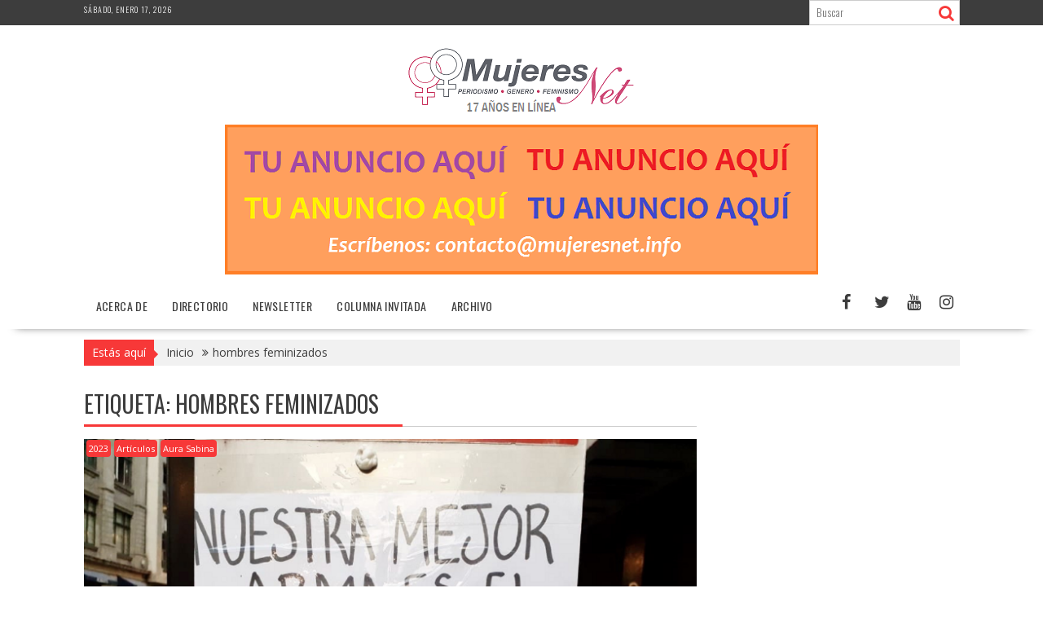

--- FILE ---
content_type: text/html; charset=utf-8
request_url: https://www.google.com/recaptcha/api2/aframe
body_size: 267
content:
<!DOCTYPE HTML><html><head><meta http-equiv="content-type" content="text/html; charset=UTF-8"></head><body><script nonce="yTGqxhquarVQch0EySFKUA">/** Anti-fraud and anti-abuse applications only. See google.com/recaptcha */ try{var clients={'sodar':'https://pagead2.googlesyndication.com/pagead/sodar?'};window.addEventListener("message",function(a){try{if(a.source===window.parent){var b=JSON.parse(a.data);var c=clients[b['id']];if(c){var d=document.createElement('img');d.src=c+b['params']+'&rc='+(localStorage.getItem("rc::a")?sessionStorage.getItem("rc::b"):"");window.document.body.appendChild(d);sessionStorage.setItem("rc::e",parseInt(sessionStorage.getItem("rc::e")||0)+1);localStorage.setItem("rc::h",'1768647321786');}}}catch(b){}});window.parent.postMessage("_grecaptcha_ready", "*");}catch(b){}</script></body></html>